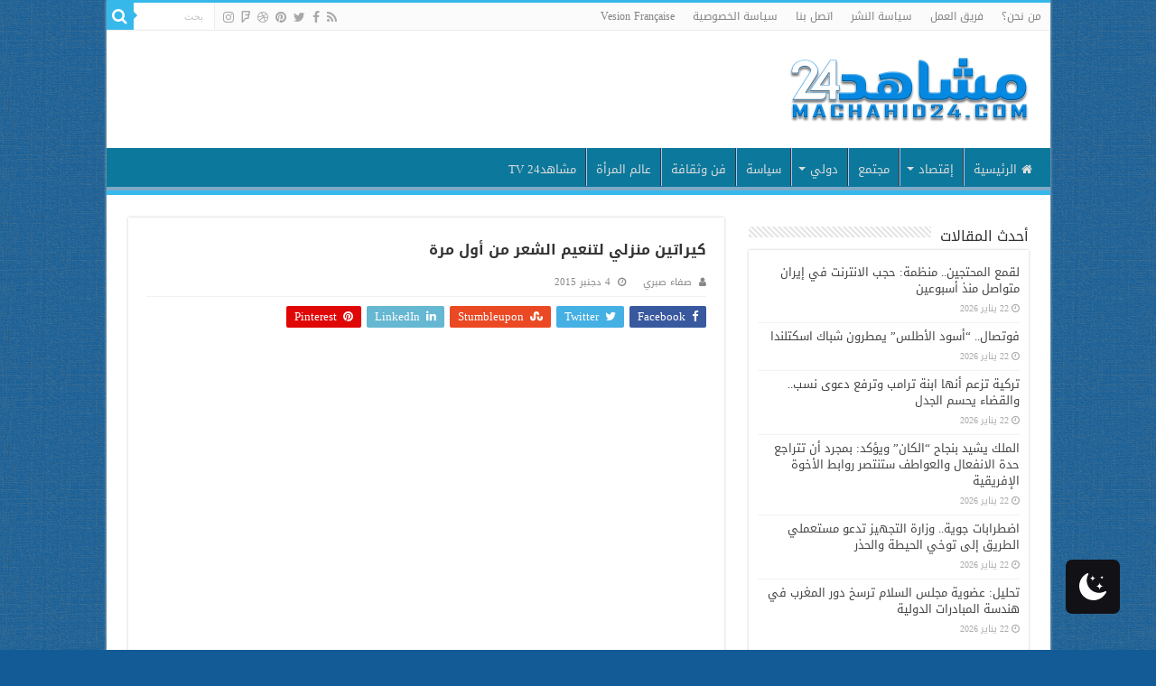

--- FILE ---
content_type: text/html; charset=UTF-8
request_url: https://machahid24.com/audio-video/124765.html
body_size: 16856
content:
<!DOCTYPE html>
<html dir="rtl" lang="ary" prefix="og: http://ogp.me/ns#">
<head>
<meta charset="UTF-8" />
<link rel="pingback" href="https://machahid24.com/xmlrpc.php" />
<title>كيراتين منزلي لتنعيم الشعر من أول مرة &#8211; مشاهد 24</title>
<meta property="og:title" content="كيراتين منزلي لتنعيم الشعر من أول مرة - مشاهد 24"/>
<meta property="og:type" content="article"/>
<meta property="og:description" content="https://www.youtube.com/watch?v=BW4Tvv1-Y88 المزيد: وصفة مغربية تمنحك قدمين ناعمتين"/>
<meta property="og:url" content="https://machahid24.com/audio-video/124765.html"/>
<meta property="og:site_name" content="مشاهد 24"/>
<meta property="og:image" content="https://machahid24.com/wp-content/uploads/2015/12/124765.jpg" />
<meta name='robots' content='max-image-preview:large' />
 <style type="text/css" class="darkmysite_inline_css"> :root { --darkmysite_dark_mode_bg: #0f0f0f; --darkmysite_dark_mode_secondary_bg: #171717; --darkmysite_dark_mode_text_color: #bebebe; --darkmysite_dark_mode_link_color: #ffffff; --darkmysite_dark_mode_link_hover_color: #cccccc; --darkmysite_dark_mode_input_bg: #2d2d2d; --darkmysite_dark_mode_input_text_color: #bebebe; --darkmysite_dark_mode_input_placeholder_color: #989898; --darkmysite_dark_mode_border_color: #4a4a4a; --darkmysite_dark_mode_btn_bg: #2d2d2d; --darkmysite_dark_mode_btn_text_color: #bebebe; } </style> <style type="text/css" class="darkmysite_inline_css"> .darkmysite_dark_mode_enabled::-webkit-scrollbar { background: #29292a !important; } .darkmysite_dark_mode_enabled::-webkit-scrollbar-track { background: #29292a !important; } .darkmysite_dark_mode_enabled::-webkit-scrollbar-thumb { background-color: #52565a !important; } .darkmysite_dark_mode_enabled::-webkit-scrollbar-corner { background-color: #52565a !important; } .darkmysite_dark_mode_enabled::-webkit-scrollbar-button { background-color: transparent !important; background-repeat: no-repeat !important; background-size: contain !important; background-position: center !important; } .darkmysite_dark_mode_enabled::-webkit-scrollbar-button:start { background-image: url(https://machahid24.com/wp-content/plugins/darkmysite/assets/img/others/scroll_arrow_up.svg) !important; } .darkmysite_dark_mode_enabled::-webkit-scrollbar-button:end { background-image: url(https://machahid24.com/wp-content/plugins/darkmysite/assets/img/others/scroll_arrow_down.svg) !important; } .darkmysite_dark_mode_enabled::-webkit-scrollbar-button:start:horizontal { background-image: url(https://machahid24.com/wp-content/plugins/darkmysite/assets/img/others/scroll_arrow_left.svg) !important; } .darkmysite_dark_mode_enabled::-webkit-scrollbar-button:end:horizontal { background-image: url(https://machahid24.com/wp-content/plugins/darkmysite/assets/img/others/scroll_arrow_right.svg) !important; }</style> <script type="46d70ea507fae401aeb3ecee-text/javascript" class="darkmysite_inline_js"> var darkmysite_switch_unique_id = "972486780"; var darkmysite_is_this_admin_panel = "0"; var darkmysite_enable_default_dark_mode = "0"; var darkmysite_enable_os_aware = "1"; var darkmysite_enable_keyboard_shortcut = "1"; var darkmysite_enable_time_based_dark = "0"; var darkmysite_time_based_dark_start = "19:00"; var darkmysite_time_based_dark_stop = "07:00"; var darkmysite_alternative_dark_mode_switch = ""; var darkmysite_enable_low_image_brightness = "1"; var darkmysite_image_brightness_to = "80"; var darkmysite_enable_image_grayscale = "0"; var darkmysite_image_grayscale_to = "80"; var darkmysite_enable_bg_image_darken = "1"; var darkmysite_bg_image_darken_to = "60"; var darkmysite_enable_invert_inline_svg = "0"; var darkmysite_enable_low_video_brightness = "1"; var darkmysite_video_brightness_to = "80"; var darkmysite_enable_video_grayscale = "0"; var darkmysite_video_grayscale_to = "80"; var darkmysite_disallowed_elements = ".darkmysite_ignore, .darkmysite_ignore *, .darkmysite_switch, .darkmysite_switch *, .wp-block-button__link, .wp-block-button__link *"; </script><link rel='dns-prefetch' href='//fonts.googleapis.com' />
<link rel="alternate" type="application/rss+xml" title="مشاهد 24 &raquo; الخلاصة" href="https://machahid24.com/feed" />
<link rel="alternate" type="application/rss+xml" title="مشاهد 24 &raquo; خلاصة التعليقات" href="https://machahid24.com/comments/feed" />
<link rel="alternate" type="application/rss+xml" title="مشاهد 24 &raquo; كيراتين منزلي لتنعيم الشعر من أول مرة خلاصة التعليقات" href="https://machahid24.com/audio-video/124765.html/feed" />
<link rel="alternate" title="oEmbed (JSON)" type="application/json+oembed" href="https://machahid24.com/wp-json/oembed/1.0/embed?url=https%3A%2F%2Fmachahid24.com%2Faudio-video%2F124765.html" />
<link rel="alternate" title="oEmbed (XML)" type="text/xml+oembed" href="https://machahid24.com/wp-json/oembed/1.0/embed?url=https%3A%2F%2Fmachahid24.com%2Faudio-video%2F124765.html&#038;format=xml" />
<style id='wp-img-auto-sizes-contain-inline-css' type='text/css'>
img:is([sizes=auto i],[sizes^="auto," i]){contain-intrinsic-size:3000px 1500px}
/*# sourceURL=wp-img-auto-sizes-contain-inline-css */
</style>
<style id='wp-emoji-styles-inline-css' type='text/css'>

	img.wp-smiley, img.emoji {
		display: inline !important;
		border: none !important;
		box-shadow: none !important;
		height: 1em !important;
		width: 1em !important;
		margin: 0 0.07em !important;
		vertical-align: -0.1em !important;
		background: none !important;
		padding: 0 !important;
	}
/*# sourceURL=wp-emoji-styles-inline-css */
</style>
<style id='wp-block-library-inline-css' type='text/css'>
:root{--wp-block-synced-color:#7a00df;--wp-block-synced-color--rgb:122,0,223;--wp-bound-block-color:var(--wp-block-synced-color);--wp-editor-canvas-background:#ddd;--wp-admin-theme-color:#007cba;--wp-admin-theme-color--rgb:0,124,186;--wp-admin-theme-color-darker-10:#006ba1;--wp-admin-theme-color-darker-10--rgb:0,107,160.5;--wp-admin-theme-color-darker-20:#005a87;--wp-admin-theme-color-darker-20--rgb:0,90,135;--wp-admin-border-width-focus:2px}@media (min-resolution:192dpi){:root{--wp-admin-border-width-focus:1.5px}}.wp-element-button{cursor:pointer}:root .has-very-light-gray-background-color{background-color:#eee}:root .has-very-dark-gray-background-color{background-color:#313131}:root .has-very-light-gray-color{color:#eee}:root .has-very-dark-gray-color{color:#313131}:root .has-vivid-green-cyan-to-vivid-cyan-blue-gradient-background{background:linear-gradient(135deg,#00d084,#0693e3)}:root .has-purple-crush-gradient-background{background:linear-gradient(135deg,#34e2e4,#4721fb 50%,#ab1dfe)}:root .has-hazy-dawn-gradient-background{background:linear-gradient(135deg,#faaca8,#dad0ec)}:root .has-subdued-olive-gradient-background{background:linear-gradient(135deg,#fafae1,#67a671)}:root .has-atomic-cream-gradient-background{background:linear-gradient(135deg,#fdd79a,#004a59)}:root .has-nightshade-gradient-background{background:linear-gradient(135deg,#330968,#31cdcf)}:root .has-midnight-gradient-background{background:linear-gradient(135deg,#020381,#2874fc)}:root{--wp--preset--font-size--normal:16px;--wp--preset--font-size--huge:42px}.has-regular-font-size{font-size:1em}.has-larger-font-size{font-size:2.625em}.has-normal-font-size{font-size:var(--wp--preset--font-size--normal)}.has-huge-font-size{font-size:var(--wp--preset--font-size--huge)}.has-text-align-center{text-align:center}.has-text-align-left{text-align:left}.has-text-align-right{text-align:right}.has-fit-text{white-space:nowrap!important}#end-resizable-editor-section{display:none}.aligncenter{clear:both}.items-justified-left{justify-content:flex-start}.items-justified-center{justify-content:center}.items-justified-right{justify-content:flex-end}.items-justified-space-between{justify-content:space-between}.screen-reader-text{border:0;clip-path:inset(50%);height:1px;margin:-1px;overflow:hidden;padding:0;position:absolute;width:1px;word-wrap:normal!important}.screen-reader-text:focus{background-color:#ddd;clip-path:none;color:#444;display:block;font-size:1em;height:auto;left:5px;line-height:normal;padding:15px 23px 14px;text-decoration:none;top:5px;width:auto;z-index:100000}html :where(.has-border-color){border-style:solid}html :where([style*=border-top-color]){border-top-style:solid}html :where([style*=border-right-color]){border-right-style:solid}html :where([style*=border-bottom-color]){border-bottom-style:solid}html :where([style*=border-left-color]){border-left-style:solid}html :where([style*=border-width]){border-style:solid}html :where([style*=border-top-width]){border-top-style:solid}html :where([style*=border-right-width]){border-right-style:solid}html :where([style*=border-bottom-width]){border-bottom-style:solid}html :where([style*=border-left-width]){border-left-style:solid}html :where(img[class*=wp-image-]){height:auto;max-width:100%}:where(figure){margin:0 0 1em}html :where(.is-position-sticky){--wp-admin--admin-bar--position-offset:var(--wp-admin--admin-bar--height,0px)}@media screen and (max-width:600px){html :where(.is-position-sticky){--wp-admin--admin-bar--position-offset:0px}}

/*# sourceURL=wp-block-library-inline-css */
</style><style id='global-styles-inline-css' type='text/css'>
:root{--wp--preset--aspect-ratio--square: 1;--wp--preset--aspect-ratio--4-3: 4/3;--wp--preset--aspect-ratio--3-4: 3/4;--wp--preset--aspect-ratio--3-2: 3/2;--wp--preset--aspect-ratio--2-3: 2/3;--wp--preset--aspect-ratio--16-9: 16/9;--wp--preset--aspect-ratio--9-16: 9/16;--wp--preset--color--black: #000000;--wp--preset--color--cyan-bluish-gray: #abb8c3;--wp--preset--color--white: #ffffff;--wp--preset--color--pale-pink: #f78da7;--wp--preset--color--vivid-red: #cf2e2e;--wp--preset--color--luminous-vivid-orange: #ff6900;--wp--preset--color--luminous-vivid-amber: #fcb900;--wp--preset--color--light-green-cyan: #7bdcb5;--wp--preset--color--vivid-green-cyan: #00d084;--wp--preset--color--pale-cyan-blue: #8ed1fc;--wp--preset--color--vivid-cyan-blue: #0693e3;--wp--preset--color--vivid-purple: #9b51e0;--wp--preset--gradient--vivid-cyan-blue-to-vivid-purple: linear-gradient(135deg,rgb(6,147,227) 0%,rgb(155,81,224) 100%);--wp--preset--gradient--light-green-cyan-to-vivid-green-cyan: linear-gradient(135deg,rgb(122,220,180) 0%,rgb(0,208,130) 100%);--wp--preset--gradient--luminous-vivid-amber-to-luminous-vivid-orange: linear-gradient(135deg,rgb(252,185,0) 0%,rgb(255,105,0) 100%);--wp--preset--gradient--luminous-vivid-orange-to-vivid-red: linear-gradient(135deg,rgb(255,105,0) 0%,rgb(207,46,46) 100%);--wp--preset--gradient--very-light-gray-to-cyan-bluish-gray: linear-gradient(135deg,rgb(238,238,238) 0%,rgb(169,184,195) 100%);--wp--preset--gradient--cool-to-warm-spectrum: linear-gradient(135deg,rgb(74,234,220) 0%,rgb(151,120,209) 20%,rgb(207,42,186) 40%,rgb(238,44,130) 60%,rgb(251,105,98) 80%,rgb(254,248,76) 100%);--wp--preset--gradient--blush-light-purple: linear-gradient(135deg,rgb(255,206,236) 0%,rgb(152,150,240) 100%);--wp--preset--gradient--blush-bordeaux: linear-gradient(135deg,rgb(254,205,165) 0%,rgb(254,45,45) 50%,rgb(107,0,62) 100%);--wp--preset--gradient--luminous-dusk: linear-gradient(135deg,rgb(255,203,112) 0%,rgb(199,81,192) 50%,rgb(65,88,208) 100%);--wp--preset--gradient--pale-ocean: linear-gradient(135deg,rgb(255,245,203) 0%,rgb(182,227,212) 50%,rgb(51,167,181) 100%);--wp--preset--gradient--electric-grass: linear-gradient(135deg,rgb(202,248,128) 0%,rgb(113,206,126) 100%);--wp--preset--gradient--midnight: linear-gradient(135deg,rgb(2,3,129) 0%,rgb(40,116,252) 100%);--wp--preset--font-size--small: 13px;--wp--preset--font-size--medium: 20px;--wp--preset--font-size--large: 36px;--wp--preset--font-size--x-large: 42px;--wp--preset--spacing--20: 0.44rem;--wp--preset--spacing--30: 0.67rem;--wp--preset--spacing--40: 1rem;--wp--preset--spacing--50: 1.5rem;--wp--preset--spacing--60: 2.25rem;--wp--preset--spacing--70: 3.38rem;--wp--preset--spacing--80: 5.06rem;--wp--preset--shadow--natural: 6px 6px 9px rgba(0, 0, 0, 0.2);--wp--preset--shadow--deep: 12px 12px 50px rgba(0, 0, 0, 0.4);--wp--preset--shadow--sharp: 6px 6px 0px rgba(0, 0, 0, 0.2);--wp--preset--shadow--outlined: 6px 6px 0px -3px rgb(255, 255, 255), 6px 6px rgb(0, 0, 0);--wp--preset--shadow--crisp: 6px 6px 0px rgb(0, 0, 0);}:where(.is-layout-flex){gap: 0.5em;}:where(.is-layout-grid){gap: 0.5em;}body .is-layout-flex{display: flex;}.is-layout-flex{flex-wrap: wrap;align-items: center;}.is-layout-flex > :is(*, div){margin: 0;}body .is-layout-grid{display: grid;}.is-layout-grid > :is(*, div){margin: 0;}:where(.wp-block-columns.is-layout-flex){gap: 2em;}:where(.wp-block-columns.is-layout-grid){gap: 2em;}:where(.wp-block-post-template.is-layout-flex){gap: 1.25em;}:where(.wp-block-post-template.is-layout-grid){gap: 1.25em;}.has-black-color{color: var(--wp--preset--color--black) !important;}.has-cyan-bluish-gray-color{color: var(--wp--preset--color--cyan-bluish-gray) !important;}.has-white-color{color: var(--wp--preset--color--white) !important;}.has-pale-pink-color{color: var(--wp--preset--color--pale-pink) !important;}.has-vivid-red-color{color: var(--wp--preset--color--vivid-red) !important;}.has-luminous-vivid-orange-color{color: var(--wp--preset--color--luminous-vivid-orange) !important;}.has-luminous-vivid-amber-color{color: var(--wp--preset--color--luminous-vivid-amber) !important;}.has-light-green-cyan-color{color: var(--wp--preset--color--light-green-cyan) !important;}.has-vivid-green-cyan-color{color: var(--wp--preset--color--vivid-green-cyan) !important;}.has-pale-cyan-blue-color{color: var(--wp--preset--color--pale-cyan-blue) !important;}.has-vivid-cyan-blue-color{color: var(--wp--preset--color--vivid-cyan-blue) !important;}.has-vivid-purple-color{color: var(--wp--preset--color--vivid-purple) !important;}.has-black-background-color{background-color: var(--wp--preset--color--black) !important;}.has-cyan-bluish-gray-background-color{background-color: var(--wp--preset--color--cyan-bluish-gray) !important;}.has-white-background-color{background-color: var(--wp--preset--color--white) !important;}.has-pale-pink-background-color{background-color: var(--wp--preset--color--pale-pink) !important;}.has-vivid-red-background-color{background-color: var(--wp--preset--color--vivid-red) !important;}.has-luminous-vivid-orange-background-color{background-color: var(--wp--preset--color--luminous-vivid-orange) !important;}.has-luminous-vivid-amber-background-color{background-color: var(--wp--preset--color--luminous-vivid-amber) !important;}.has-light-green-cyan-background-color{background-color: var(--wp--preset--color--light-green-cyan) !important;}.has-vivid-green-cyan-background-color{background-color: var(--wp--preset--color--vivid-green-cyan) !important;}.has-pale-cyan-blue-background-color{background-color: var(--wp--preset--color--pale-cyan-blue) !important;}.has-vivid-cyan-blue-background-color{background-color: var(--wp--preset--color--vivid-cyan-blue) !important;}.has-vivid-purple-background-color{background-color: var(--wp--preset--color--vivid-purple) !important;}.has-black-border-color{border-color: var(--wp--preset--color--black) !important;}.has-cyan-bluish-gray-border-color{border-color: var(--wp--preset--color--cyan-bluish-gray) !important;}.has-white-border-color{border-color: var(--wp--preset--color--white) !important;}.has-pale-pink-border-color{border-color: var(--wp--preset--color--pale-pink) !important;}.has-vivid-red-border-color{border-color: var(--wp--preset--color--vivid-red) !important;}.has-luminous-vivid-orange-border-color{border-color: var(--wp--preset--color--luminous-vivid-orange) !important;}.has-luminous-vivid-amber-border-color{border-color: var(--wp--preset--color--luminous-vivid-amber) !important;}.has-light-green-cyan-border-color{border-color: var(--wp--preset--color--light-green-cyan) !important;}.has-vivid-green-cyan-border-color{border-color: var(--wp--preset--color--vivid-green-cyan) !important;}.has-pale-cyan-blue-border-color{border-color: var(--wp--preset--color--pale-cyan-blue) !important;}.has-vivid-cyan-blue-border-color{border-color: var(--wp--preset--color--vivid-cyan-blue) !important;}.has-vivid-purple-border-color{border-color: var(--wp--preset--color--vivid-purple) !important;}.has-vivid-cyan-blue-to-vivid-purple-gradient-background{background: var(--wp--preset--gradient--vivid-cyan-blue-to-vivid-purple) !important;}.has-light-green-cyan-to-vivid-green-cyan-gradient-background{background: var(--wp--preset--gradient--light-green-cyan-to-vivid-green-cyan) !important;}.has-luminous-vivid-amber-to-luminous-vivid-orange-gradient-background{background: var(--wp--preset--gradient--luminous-vivid-amber-to-luminous-vivid-orange) !important;}.has-luminous-vivid-orange-to-vivid-red-gradient-background{background: var(--wp--preset--gradient--luminous-vivid-orange-to-vivid-red) !important;}.has-very-light-gray-to-cyan-bluish-gray-gradient-background{background: var(--wp--preset--gradient--very-light-gray-to-cyan-bluish-gray) !important;}.has-cool-to-warm-spectrum-gradient-background{background: var(--wp--preset--gradient--cool-to-warm-spectrum) !important;}.has-blush-light-purple-gradient-background{background: var(--wp--preset--gradient--blush-light-purple) !important;}.has-blush-bordeaux-gradient-background{background: var(--wp--preset--gradient--blush-bordeaux) !important;}.has-luminous-dusk-gradient-background{background: var(--wp--preset--gradient--luminous-dusk) !important;}.has-pale-ocean-gradient-background{background: var(--wp--preset--gradient--pale-ocean) !important;}.has-electric-grass-gradient-background{background: var(--wp--preset--gradient--electric-grass) !important;}.has-midnight-gradient-background{background: var(--wp--preset--gradient--midnight) !important;}.has-small-font-size{font-size: var(--wp--preset--font-size--small) !important;}.has-medium-font-size{font-size: var(--wp--preset--font-size--medium) !important;}.has-large-font-size{font-size: var(--wp--preset--font-size--large) !important;}.has-x-large-font-size{font-size: var(--wp--preset--font-size--x-large) !important;}
/*# sourceURL=global-styles-inline-css */
</style>

<style id='classic-theme-styles-inline-css' type='text/css'>
/*! This file is auto-generated */
.wp-block-button__link{color:#fff;background-color:#32373c;border-radius:9999px;box-shadow:none;text-decoration:none;padding:calc(.667em + 2px) calc(1.333em + 2px);font-size:1.125em}.wp-block-file__button{background:#32373c;color:#fff;text-decoration:none}
/*# sourceURL=/wp-includes/css/classic-themes.min.css */
</style>
<link rel='stylesheet' id='darkmysite-client-main-css' href='https://machahid24.com/wp-content/plugins/darkmysite/assets/css/client_main.css' type='text/css' media='all' />
<link rel='stylesheet' id='taqyeem-buttons-style-css' href='https://machahid24.com/wp-content/plugins/taqyeem-buttons/assets/style.css' type='text/css' media='all' />
<link rel='stylesheet' id='taqyeem-style-css' href='https://machahid24.com/wp-content/plugins/taqyeem/style.css' type='text/css' media='all' />
<link rel='stylesheet' id='tie-style-css' href='https://machahid24.com/wp-content/themes/sahifa/style.css' type='text/css' media='all' />
<link rel='stylesheet' id='tie-ilightbox-skin-css' href='https://machahid24.com/wp-content/themes/sahifa/css/ilightbox/dark-skin/skin.css' type='text/css' media='all' />
<link rel='stylesheet' id='droidarabickufi-css' href='https://fonts.googleapis.com/earlyaccess/droidarabickufi' type='text/css' media='all' />
<script type="46d70ea507fae401aeb3ecee-text/javascript" src="https://machahid24.com/wp-content/plugins/darkmysite/assets/js/client_main.js" id="darkmysite-client-main-js"></script>
<script type="46d70ea507fae401aeb3ecee-text/javascript" src="https://machahid24.com/wp-includes/js/jquery/jquery.min.js" id="jquery-core-js"></script>
<script type="46d70ea507fae401aeb3ecee-text/javascript" src="https://machahid24.com/wp-includes/js/jquery/jquery-migrate.min.js" id="jquery-migrate-js"></script>
<script type="46d70ea507fae401aeb3ecee-text/javascript" src="https://machahid24.com/wp-content/plugins/taqyeem/js/tie.js" id="taqyeem-main-js"></script>
<link rel="https://api.w.org/" href="https://machahid24.com/wp-json/" /><link rel="alternate" title="JSON" type="application/json" href="https://machahid24.com/wp-json/wp/v2/posts/124765" /><link rel="stylesheet" href="https://machahid24.com/wp-content/themes/sahifa/rtl.css" type="text/css" media="screen" /><link rel="canonical" href="https://machahid24.com/audio-video/124765.html" />

		<!-- GA Google Analytics @ https://m0n.co/ga -->
		<script async src="https://www.googletagmanager.com/gtag/js?id=G-T7L11WPKCX" type="46d70ea507fae401aeb3ecee-text/javascript"></script>
		<script type="46d70ea507fae401aeb3ecee-text/javascript">
			window.dataLayer = window.dataLayer || [];
			function gtag(){dataLayer.push(arguments);}
			gtag('js', new Date());
			gtag('config', 'G-T7L11WPKCX');
		</script>

	<script type="46d70ea507fae401aeb3ecee-text/javascript">
/* <![CDATA[ */
var taqyeem = {"ajaxurl":"https://machahid24.com/wp-admin/admin-ajax.php" , "your_rating":"Your Rating:"};
/* ]]> */
</script>

<style type="text/css" media="screen">

</style>
<link rel="shortcut icon" href="https://machahid24.com/wp-content/uploads/2023/09/logo-e1693573615555.png" title="Favicon" />
<!--[if IE]>
<script type="text/javascript">jQuery(document).ready(function (){ jQuery(".menu-item").has("ul").children("a").attr("aria-haspopup", "true");});</script>
<![endif]-->
<!--[if lt IE 9]>
<script src="https://machahid24.com/wp-content/themes/sahifa/js/html5.js"></script>
<script src="https://machahid24.com/wp-content/themes/sahifa/js/selectivizr-min.js"></script>
<![endif]-->
<!--[if IE 9]>
<link rel="stylesheet" type="text/css" media="all" href="https://machahid24.com/wp-content/themes/sahifa/css/ie9.css" />
<![endif]-->
<!--[if IE 8]>
<link rel="stylesheet" type="text/css" media="all" href="https://machahid24.com/wp-content/themes/sahifa/css/ie8.css" />
<![endif]-->
<!--[if IE 7]>
<link rel="stylesheet" type="text/css" media="all" href="https://machahid24.com/wp-content/themes/sahifa/css/ie7.css" />
<![endif]-->


<meta name="viewport" content="width=device-width, initial-scale=1.0" />

<script async src="https://pagead2.googlesyndication.com/pagead/js/adsbygoogle.js?client=ca-pub-2173560104737411" crossorigin="anonymous" type="46d70ea507fae401aeb3ecee-text/javascript"></script>

<!-- Google tag (gtag.js) -->
<script async src="https://www.googletagmanager.com/gtag/js?id=AW-16704235066" type="46d70ea507fae401aeb3ecee-text/javascript"></script>
<script type="46d70ea507fae401aeb3ecee-text/javascript">
  window.dataLayer = window.dataLayer || [];
  function gtag(){dataLayer.push(arguments);}
  gtag('js', new Date());

  gtag('config', 'AW-16704235066');
</script>


<style type="text/css" media="screen">

body{
	font-family: 'droid arabic kufi';
	color :justify;
}

.logo h1 a, .logo h2 a{
	font-family: 'droid arabic kufi';
}

.logo span{
	font-family: 'droid arabic kufi';
}

.top-nav, .top-nav ul li a {
	font-family: 'droid arabic kufi';
}

#main-nav, #main-nav ul li a{
	font-family: 'droid arabic kufi';
}

.page-title{
	font-family: 'droid arabic kufi';
	font-size : 16px;
	font-weight: bold;
	font-style: normal;
}

.post-title{
	font-family: 'droid arabic kufi';
	font-size : 16px;
	font-weight: bold;
	font-style: normal;
}

h2.post-box-title, h2.post-box-title a{
	font-family: 'droid arabic kufi';
	font-size : 16px;
}

h3.post-box-title, h3.post-box-title a{
	font-family: 'droid arabic kufi';
	font-size : 16px;
}

p.post-meta, p.post-meta a{
	font-family: 'droid arabic kufi';
}

body.single .entry, body.page .entry{
	color :justify;
}

blockquote p{
	font-family: 'droid arabic kufi';
}

.widget-top h4, .widget-top h4 a{
	font-family: 'droid arabic kufi';
	font-size : 16px;
}

.footer-widget-top h4, .footer-widget-top h4 a{
	font-family: 'droid arabic kufi';
}

#featured-posts .featured-title h2 a{
	font-family: 'droid arabic kufi';
}

.ei-title h2, .slider-caption h2 a, .content .slider-caption h2 a, .slider-caption h2, .content .slider-caption h2, .content .ei-title h2{
	font-family: 'droid arabic kufi';
	font-size : 14px;
}

.cat-box-title h2, .cat-box-title h2 a, .block-head h3, #respond h3, #comments-title, h2.review-box-header, .woocommerce-tabs .entry-content h2, .woocommerce .related.products h2, .entry .woocommerce h2, .woocommerce-billing-fields h3, .woocommerce-shipping-fields h3, #order_review_heading, #bbpress-forums fieldset.bbp-form legend, #buddypress .item-body h4, #buddypress #item-body h4{
	font-family: 'droid arabic kufi';
}

#main-nav,
.cat-box-content,
#sidebar .widget-container,
.post-listing,
#commentform {
	border-bottom-color: #37b8eb;
}

.search-block .search-button,
#topcontrol,
#main-nav ul li.current-menu-item a,
#main-nav ul li.current-menu-item a:hover,
#main-nav ul li.current_page_parent a,
#main-nav ul li.current_page_parent a:hover,
#main-nav ul li.current-menu-parent a,
#main-nav ul li.current-menu-parent a:hover,
#main-nav ul li.current-page-ancestor a,
#main-nav ul li.current-page-ancestor a:hover,
.pagination span.current,
.share-post span.share-text,
.flex-control-paging li a.flex-active,
.ei-slider-thumbs li.ei-slider-element,
.review-percentage .review-item span span,
.review-final-score,
.button,
a.button,
a.more-link,
#main-content input[type="submit"],
.form-submit #submit,
#login-form .login-button,
.widget-feedburner .feedburner-subscribe,
input[type="submit"],
#buddypress button,
#buddypress a.button,
#buddypress input[type=submit],
#buddypress input[type=reset],
#buddypress ul.button-nav li a,
#buddypress div.generic-button a,
#buddypress .comment-reply-link,
#buddypress div.item-list-tabs ul li a span,
#buddypress div.item-list-tabs ul li.selected a,
#buddypress div.item-list-tabs ul li.current a,
#buddypress #members-directory-form div.item-list-tabs ul li.selected span,
#members-list-options a.selected,
#groups-list-options a.selected,
body.dark-skin #buddypress div.item-list-tabs ul li a span,
body.dark-skin #buddypress div.item-list-tabs ul li.selected a,
body.dark-skin #buddypress div.item-list-tabs ul li.current a,
body.dark-skin #members-list-options a.selected,
body.dark-skin #groups-list-options a.selected,
.search-block-large .search-button,
#featured-posts .flex-next:hover,
#featured-posts .flex-prev:hover,
a.tie-cart span.shooping-count,
.woocommerce span.onsale,
.woocommerce-page span.onsale ,
.woocommerce .widget_price_filter .ui-slider .ui-slider-handle,
.woocommerce-page .widget_price_filter .ui-slider .ui-slider-handle,
#check-also-close,
a.post-slideshow-next,
a.post-slideshow-prev,
.widget_price_filter .ui-slider .ui-slider-handle,
.quantity .minus:hover,
.quantity .plus:hover,
.mejs-container .mejs-controls .mejs-time-rail .mejs-time-current,
#reading-position-indicator  {
	background-color:#37b8eb;
}

::-webkit-scrollbar-thumb{
	background-color:#37b8eb !important;
}

#theme-footer,
#theme-header,
.top-nav ul li.current-menu-item:before,
#main-nav .menu-sub-content ,
#main-nav ul ul,
#check-also-box {
	border-top-color: #37b8eb;
}

.search-block:after {
	border-right-color:#37b8eb;
}

body.rtl .search-block:after {
	border-left-color:#37b8eb;
}

#main-nav ul > li.menu-item-has-children:hover > a:after,
#main-nav ul > li.mega-menu:hover > a:after {
	border-color:transparent transparent #37b8eb;
}

.widget.timeline-posts li a:hover,
.widget.timeline-posts li a:hover span.tie-date {
	color: #37b8eb;
}

.widget.timeline-posts li a:hover span.tie-date:before {
	background: #37b8eb;
	border-color: #37b8eb;
}

#order_review,
#order_review_heading {
	border-color: #37b8eb;
}


body {
	background-color: #125b96 !important;
	background-image : url(https://machahid24.com/wp-content/themes/sahifa/images/patterns/body-bg3.png);
	background-position: top center;
}
#main-nav {
	background: #0b789c;
	box-shadow: inset -1px -5px 0px -1px #7faac7;
}

#main-nav ul li {
	border-color: #acc4f2;
}

#main-nav ul ul li, #main-nav ul ul li:first-child {
	border-top-color: #acc4f2;
}

#main-nav ul li .mega-menu-block ul.sub-menu {
	border-bottom-color: #acc4f2;
}

#main-nav ul li a {
	border-left-color: #aabdf0;
}

#main-nav ul ul li, #main-nav ul ul li:first-child {
	border-bottom-color: #aabdf0;
}

align="justify" </style>

		<script type="46d70ea507fae401aeb3ecee-text/javascript">
			/* <![CDATA[ */
				var sf_position = '0';
				var sf_templates = "<a href=\"{search_url_escaped}\">View All Results<\/a>";
				var sf_input = '.search-live';
				jQuery(document).ready(function(){
					jQuery(sf_input).ajaxyLiveSearch({"expand":false,"searchUrl":"https:\/\/machahid24.com\/?s=%s","text":"Search","delay":500,"iwidth":180,"width":315,"ajaxUrl":"https:\/\/machahid24.com\/wp-admin\/admin-ajax.php","rtl":0});
					jQuery(".live-search_ajaxy-selective-input").keyup(function() {
						var width = jQuery(this).val().length * 8;
						if(width < 50) {
							width = 50;
						}
						jQuery(this).width(width);
					});
					jQuery(".live-search_ajaxy-selective-search").click(function() {
						jQuery(this).find(".live-search_ajaxy-selective-input").focus();
					});
					jQuery(".live-search_ajaxy-selective-close").click(function() {
						jQuery(this).parent().remove();
					});
				});
			/* ]]> */
		</script>
		</head>
<body data-rsssl=1 id="top" class="rtl wp-singular post-template-default single single-post postid-124765 single-format-standard wp-theme-sahifa lazy-enabled">

<div class="wrapper-outer">

	<div class="background-cover"></div>

	<aside id="slide-out">

			<div class="search-mobile">
			<form method="get" id="searchform-mobile" action="https://machahid24.com/">
				<button class="search-button" type="submit" value="بحث"><i class="fa fa-search"></i></button>
				<input type="text" id="s-mobile" name="s" title="بحث" value="بحث" onfocus="if (!window.__cfRLUnblockHandlers) return false; if (this.value == 'بحث') {this.value = '';}" onblur="if (!window.__cfRLUnblockHandlers) return false; if (this.value == '') {this.value = 'بحث';}" data-cf-modified-46d70ea507fae401aeb3ecee-="" />
			</form>
		</div><!-- .search-mobile /-->
	
			<div class="social-icons">
		<a class="ttip-none" title="Rss" href="https://machahid24.com/feed" target="_blank"><i class="fa fa-rss"></i></a><a class="ttip-none" title="Facebook" href="https://www.facebook.com/TieLabs" target="_blank"><i class="fa fa-facebook"></i></a><a class="ttip-none" title="Twitter" href="https://twitter.com/TieLabs" target="_blank"><i class="fa fa-twitter"></i></a><a class="ttip-none" title="Pinterest" href="http://www.pinterest.com/mo3aser/" target="_blank"><i class="fa fa-pinterest"></i></a><a class="ttip-none" title="Dribbble" href="http://dribbble.com/mo3aser" target="_blank"><i class="fa fa-dribbble"></i></a><a class="ttip-none" title="Foursquare" href="https://foursquare.com/mo3aser" target="_blank"><i class="fa fa-foursquare"></i></a><a class="ttip-none" title="instagram" href="http://instagram.com/imo3aser" target="_blank"><i class="fa fa-instagram"></i></a>
			</div>

	
		<div id="mobile-menu" ></div>
	</aside><!-- #slide-out /-->

		<div id="wrapper" class="boxed-all">
		<div class="inner-wrapper">

		<header id="theme-header" class="theme-header">
						<div id="top-nav" class="top-nav">
				<div class="container">

			
				<div class="top-menu"><ul id="menu-menu_header" class="menu"><li id="menu-item-151647" class="menu-item menu-item-type-post_type menu-item-object-page menu-item-151647"><a href="https://machahid24.com/%d8%b1%d8%a4%d9%8a%d8%aa%d9%86%d8%a7">من نحن؟</a></li>
<li id="menu-item-151646" class="menu-item menu-item-type-post_type menu-item-object-page menu-item-151646"><a href="https://machahid24.com/%d9%81%d8%b1%d9%8a%d9%82-%d8%a7%d9%84%d8%b9%d9%85%d9%84-2">فريق العمل</a></li>
<li id="menu-item-151164" class="menu-item menu-item-type-post_type menu-item-object-page menu-item-151164"><a href="https://machahid24.com/%d8%b3%d9%8a%d8%a7%d8%b3%d8%a9-%d8%a7%d9%84%d9%86%d8%b4%d8%b1">سياسة النشر</a></li>
<li id="menu-item-59478" class="menu-item menu-item-type-post_type menu-item-object-page menu-item-59478"><a href="https://machahid24.com/%d8%a7%d8%aa%d8%b5%d9%84-%d8%a8%d9%86%d8%a7">اتصل بنا</a></li>
<li id="menu-item-151163" class="menu-item menu-item-type-post_type menu-item-object-page menu-item-151163"><a href="https://machahid24.com/%d8%b3%d9%8a%d8%a7%d8%b3%d8%a9-%d8%a7%d9%84%d8%ae%d8%b5%d9%88%d8%b5%d9%8a%d8%a9">سياسة الخصوصية</a></li>
<li id="menu-item-424038" class="menu-item menu-item-type-custom menu-item-object-custom menu-item-424038"><a href="https://fr.machahid24.com/">Vesion Française</a></li>
</ul></div>
						<div class="search-block">
						<form method="get" id="searchform-header" action="https://machahid24.com/">
							<button class="search-button" type="submit" value="بحث"><i class="fa fa-search"></i></button>
							<input class="search-live" type="text" id="s-header" name="s" title="بحث" value="بحث" onfocus="if (!window.__cfRLUnblockHandlers) return false; if (this.value == 'بحث') {this.value = '';}" onblur="if (!window.__cfRLUnblockHandlers) return false; if (this.value == '') {this.value = 'بحث';}" data-cf-modified-46d70ea507fae401aeb3ecee-="" />
						</form>
					</div><!-- .search-block /-->
			<div class="social-icons">
		<a class="ttip-none" title="Rss" href="https://machahid24.com/feed" target="_blank"><i class="fa fa-rss"></i></a><a class="ttip-none" title="Facebook" href="https://www.facebook.com/TieLabs" target="_blank"><i class="fa fa-facebook"></i></a><a class="ttip-none" title="Twitter" href="https://twitter.com/TieLabs" target="_blank"><i class="fa fa-twitter"></i></a><a class="ttip-none" title="Pinterest" href="http://www.pinterest.com/mo3aser/" target="_blank"><i class="fa fa-pinterest"></i></a><a class="ttip-none" title="Dribbble" href="http://dribbble.com/mo3aser" target="_blank"><i class="fa fa-dribbble"></i></a><a class="ttip-none" title="Foursquare" href="https://foursquare.com/mo3aser" target="_blank"><i class="fa fa-foursquare"></i></a><a class="ttip-none" title="instagram" href="http://instagram.com/imo3aser" target="_blank"><i class="fa fa-instagram"></i></a>
			</div>

	
	
				</div><!-- .container /-->
			</div><!-- .top-menu /-->
			
		<div class="header-content">

					<a id="slide-out-open" class="slide-out-open" href="#"><span></span></a>
		
			<div class="logo">
			<h2>								<a title="مشاهد 24" href="https://machahid24.com/">
					<img src="https://fr.machahid24.com/wp-content/uploads/2023/09/cropped-logo.png" alt="مشاهد 24"  /><strong>مشاهد 24 موقع مغربي إخباري شامل يهتم بأخبار المغرب الكبير</strong>
				</a>
			</h2>			</div><!-- .logo /-->
						<div class="clear"></div>

		</div>
													<nav id="main-nav">
				<div class="container">

				
					<div class="main-menu"><ul id="menu-main" class="menu"><li id="menu-item-424222" class="menu-item menu-item-type-custom menu-item-object-custom menu-item-424222"><a href="/"><i class="fa fa-home"></i>الرئيسية</a></li>
<li id="menu-item-400080" class="menu-item menu-item-type-taxonomy menu-item-object-category menu-item-400080 mega-menu mega-recent-featured "><a href="https://machahid24.com/./economie">إقتصاد</a>
<div class="mega-menu-block menu-sub-content">

<div class="mega-menu-content">
<div class="mega-recent-post"><div class="post-thumbnail"><a class="mega-menu-link" href="https://machahid24.com/home/489349.html" title="المغرب يعرض تجربة الأمن الغذائي بمؤتمر نيودلهي الدولي"><img src="https://machahid24.com/wp-content/uploads/2026/01/images-51-576x330.jpeg" width="660" height="330" alt="المغرب يعرض تجربة الأمن الغذائي بمؤتمر نيودلهي الدولي" /><span class="fa overlay-icon"></span></a></div><h3 class="post-box-title"><a class="mega-menu-link" href="https://machahid24.com/home/489349.html" title="المغرب يعرض تجربة الأمن الغذائي بمؤتمر نيودلهي الدولي">المغرب يعرض تجربة الأمن الغذائي بمؤتمر نيودلهي الدولي</a></h3>
						<span class="tie-date"><i class="fa fa-clock-o"></i>22 يناير 2026</span>
						</div> <!-- mega-recent-post --><div class="mega-check-also"><ul><li><div class="post-thumbnail"><a class="mega-menu-link" href="https://machahid24.com/home/489244.html" title="المركز المغربي للظرفية يتوقع نمو الاقتصاد الوطني بمعدل 5,7% في 2026"><img src="https://machahid24.com/wp-content/uploads/2024/01/atouts-economiques-2-e1767043352893.jpg" width="110" height="75" alt="المركز المغربي للظرفية يتوقع نمو الاقتصاد الوطني بمعدل 5,7% في 2026" /><span class="fa overlay-icon"></span></a></div><h3 class="post-box-title"><a class="mega-menu-link" href="https://machahid24.com/home/489244.html" title="المركز المغربي للظرفية يتوقع نمو الاقتصاد الوطني بمعدل 5,7% في 2026">المركز المغربي للظرفية يتوقع نمو الاقتصاد الوطني بمعدل 5,7% في 2026</a></h3><span class="tie-date"><i class="fa fa-clock-o"></i>21 يناير 2026</span></li><li><div class="post-thumbnail"><a class="mega-menu-link" href="https://machahid24.com/home/489235.html" title="​الضريبة السنوية على المركبات.. آخر أجل للأداء هو 31 يناير الجاري"><img src="https://machahid24.com/wp-content/uploads/2026/01/1000-110x75.jpg" width="110" height="75" alt="​الضريبة السنوية على المركبات.. آخر أجل للأداء هو 31 يناير الجاري" /><span class="fa overlay-icon"></span></a></div><h3 class="post-box-title"><a class="mega-menu-link" href="https://machahid24.com/home/489235.html" title="​الضريبة السنوية على المركبات.. آخر أجل للأداء هو 31 يناير الجاري">​الضريبة السنوية على المركبات.. آخر أجل للأداء هو 31 يناير الجاري</a></h3><span class="tie-date"><i class="fa fa-clock-o"></i>21 يناير 2026</span></li><li><div class="post-thumbnail"><a class="mega-menu-link" href="https://machahid24.com/home/489222.html" title="تقرير.. المغرب قوة دافعة في قطاع صناعة السيارات بمنطقة شمال إفريقيا"><img src="https://machahid24.com/wp-content/uploads/2015/06/صناعة-السيارات-في-المغرب-110x75.jpg" width="110" height="75" alt="تقرير.. المغرب قوة دافعة في قطاع صناعة السيارات بمنطقة شمال إفريقيا" /><span class="fa overlay-icon"></span></a></div><h3 class="post-box-title"><a class="mega-menu-link" href="https://machahid24.com/home/489222.html" title="تقرير.. المغرب قوة دافعة في قطاع صناعة السيارات بمنطقة شمال إفريقيا">تقرير.. المغرب قوة دافعة في قطاع صناعة السيارات بمنطقة شمال إفريقيا</a></h3><span class="tie-date"><i class="fa fa-clock-o"></i>21 يناير 2026</span></li><li><div class="post-thumbnail"><a class="mega-menu-link" href="https://machahid24.com/home/489215.html" title="الرسم المهني ورسم الخدمات الجماعية.. بلاغ هام للمديرية العامة للضرائب"><img src="https://machahid24.com/wp-content/uploads/2026/01/aldrayb-2048x1242-1-2-110x75.jpg" width="110" height="75" alt="الرسم المهني ورسم الخدمات الجماعية.. بلاغ هام للمديرية العامة للضرائب" /><span class="fa overlay-icon"></span></a></div><h3 class="post-box-title"><a class="mega-menu-link" href="https://machahid24.com/home/489215.html" title="الرسم المهني ورسم الخدمات الجماعية.. بلاغ هام للمديرية العامة للضرائب">الرسم المهني ورسم الخدمات الجماعية.. بلاغ هام للمديرية العامة للضرائب</a></h3><span class="tie-date"><i class="fa fa-clock-o"></i>21 يناير 2026</span></li><li><div class="post-thumbnail"><a class="mega-menu-link" href="https://machahid24.com/home/489114.html" title="منظمة الأمم المتحدة للسياحة: المغرب يعزز مكانته كأول وجهة سياحية في إفريقيا"><img src="https://machahid24.com/wp-content/uploads/2025/10/Tourisme-Le-Maroc-atteint-un-record-historique-110x75.jpg" width="110" height="75" alt="منظمة الأمم المتحدة للسياحة: المغرب يعزز مكانته كأول وجهة سياحية في إفريقيا" /><span class="fa overlay-icon"></span></a></div><h3 class="post-box-title"><a class="mega-menu-link" href="https://machahid24.com/home/489114.html" title="منظمة الأمم المتحدة للسياحة: المغرب يعزز مكانته كأول وجهة سياحية في إفريقيا">منظمة الأمم المتحدة للسياحة: المغرب يعزز مكانته كأول وجهة سياحية في إفريقيا</a></h3><span class="tie-date"><i class="fa fa-clock-o"></i>20 يناير 2026</span></li><li><div class="post-thumbnail"><a class="mega-menu-link" href="https://machahid24.com/home/488751.html" title="المنتدى العالمي للأغذية والزراعة.. إبراز تجربة المغرب في تدبير الموارد المائية وتحديث القطاع الفلاحي"><img src="https://machahid24.com/wp-content/uploads/2026/01/MAP23F2U56-508x300-1-110x75.webp" width="110" height="75" alt="المنتدى العالمي للأغذية والزراعة.. إبراز تجربة المغرب في تدبير الموارد المائية وتحديث القطاع الفلاحي" /><span class="fa overlay-icon"></span></a></div><h3 class="post-box-title"><a class="mega-menu-link" href="https://machahid24.com/home/488751.html" title="المنتدى العالمي للأغذية والزراعة.. إبراز تجربة المغرب في تدبير الموارد المائية وتحديث القطاع الفلاحي">المنتدى العالمي للأغذية والزراعة.. إبراز تجربة المغرب في تدبير الموارد المائية وتحديث القطاع الفلاحي</a></h3><span class="tie-date"><i class="fa fa-clock-o"></i>18 يناير 2026</span></li></ul></div> <!-- mega-check-also -->
</div><!-- .mega-menu-content --> 
</div><!-- .mega-menu-block --> 
</li>
<li id="menu-item-400082" class="menu-item menu-item-type-taxonomy menu-item-object-category menu-item-400082"><a href="https://machahid24.com/./societe">مجتمع</a></li>
<li id="menu-item-400078" class="menu-item menu-item-type-taxonomy menu-item-object-category menu-item-400078 mega-menu mega-cat "><a href="https://machahid24.com/./international">دولي</a>
<div class="mega-menu-block menu-sub-content">

<div class="mega-menu-content">
<div class="mega-cat-wrapper">  <div class="mega-cat-content"><div id="mega-cat-400078-12" class="mega-cat-content-tab"><div class="mega-menu-post"><div class="post-thumbnail"><a class="mega-menu-link" href="https://machahid24.com/international/489410.html" title="لقمع المحتجين.. منظمة: حجب الانترنت في إيران متواصل منذ أسبوعين"><img src="https://machahid24.com/wp-content/uploads/2026/01/iran-310x165.png" width="310" height="165" alt="لقمع المحتجين.. منظمة: حجب الانترنت في إيران متواصل منذ أسبوعين" /><span class="fa overlay-icon"></span></a></div><h3 class="post-box-title"><a class="mega-menu-link" href="https://machahid24.com/international/489410.html" title="لقمع المحتجين.. منظمة: حجب الانترنت في إيران متواصل منذ أسبوعين">لقمع المحتجين.. منظمة: حجب الانترنت في إيران متواصل منذ أسبوعين</a></h3>
									<span class="tie-date"><i class="fa fa-clock-o"></i>22 يناير 2026</span>
							</div> <!-- mega-menu-post --><div class="mega-menu-post"><div class="post-thumbnail"><a class="mega-menu-link" href="https://machahid24.com/international/489288.html" title="غزة.. ترامب يدشن &#8220;مجلس السلام&#8221; الدولي بهدف &#8220;إعادة إعمار القطاع"><img src="https://machahid24.com/wp-content/uploads/2024/11/Gaza-e-e-e-2-310x165.jpg" width="310" height="165" alt="غزة.. ترامب يدشن &#8220;مجلس السلام&#8221; الدولي بهدف &#8220;إعادة إعمار القطاع" /><span class="fa overlay-icon"></span></a></div><h3 class="post-box-title"><a class="mega-menu-link" href="https://machahid24.com/international/489288.html" title="غزة.. ترامب يدشن &#8220;مجلس السلام&#8221; الدولي بهدف &#8220;إعادة إعمار القطاع">غزة.. ترامب يدشن &#8220;مجلس السلام&#8221; الدولي بهدف &#8220;إعادة إعمار القطاع</a></h3>
									<span class="tie-date"><i class="fa fa-clock-o"></i>22 يناير 2026</span>
							</div> <!-- mega-menu-post --><div class="mega-menu-post"><div class="post-thumbnail"><a class="mega-menu-link" href="https://machahid24.com/international/489159.html" title="غزة..  نتنياهو يقبل دعوة ترامب للانضمام إلى &#8220;مجلس السلام&#8221;"><img src="https://machahid24.com/wp-content/uploads/2023/11/Gaza-e-e-e-3.jpg" width="310" height="165" alt="غزة..  نتنياهو يقبل دعوة ترامب للانضمام إلى &#8220;مجلس السلام&#8221;" /><span class="fa overlay-icon"></span></a></div><h3 class="post-box-title"><a class="mega-menu-link" href="https://machahid24.com/international/489159.html" title="غزة..  نتنياهو يقبل دعوة ترامب للانضمام إلى &#8220;مجلس السلام&#8221;">غزة..  نتنياهو يقبل دعوة ترامب للانضمام إلى &#8220;مجلس السلام&#8221;</a></h3>
									<span class="tie-date"><i class="fa fa-clock-o"></i>21 يناير 2026</span>
							</div> <!-- mega-menu-post --><div class="mega-menu-post"><div class="post-thumbnail"><a class="mega-menu-link" href="https://machahid24.com/international/489123.html" title="4 وفيات بسبب السيول في تونس"><img src="https://machahid24.com/wp-content/uploads/2026/01/thumbs_b_c_06548f24013fbcd6c5a807847d253ff9-310x165.jpg" width="310" height="165" alt="4 وفيات بسبب السيول في تونس" /><span class="fa overlay-icon"></span></a></div><h3 class="post-box-title"><a class="mega-menu-link" href="https://machahid24.com/international/489123.html" title="4 وفيات بسبب السيول في تونس">4 وفيات بسبب السيول في تونس</a></h3>
									<span class="tie-date"><i class="fa fa-clock-o"></i>20 يناير 2026</span>
							</div> <!-- mega-menu-post --></div><!-- .mega-cat-content-tab --> </div> <!-- .mega-cat-content -->
								<div class="clear"></div>
							</div> <!-- .mega-cat-Wrapper --> 
</div><!-- .mega-menu-content --> 
</div><!-- .mega-menu-block --> 
</li>
<li id="menu-item-400081" class="menu-item menu-item-type-taxonomy menu-item-object-category menu-item-400081"><a href="https://machahid24.com/./politique">سياسة</a></li>
<li id="menu-item-400079" class="menu-item menu-item-type-taxonomy menu-item-object-category menu-item-400079"><a href="https://machahid24.com/./panorama">فن وثقافة</a></li>
<li id="menu-item-400077" class="menu-item menu-item-type-taxonomy menu-item-object-category menu-item-400077"><a href="https://machahid24.com/./lifestyle">عالم المرأة</a></li>
<li id="menu-item-400083" class="menu-item menu-item-type-taxonomy menu-item-object-category menu-item-400083"><a href="https://machahid24.com/./machahid24-tv">مشاهد24 TV</a></li>
</ul></div>					
					
				</div>
			</nav><!-- .main-nav /-->
					</header><!-- #header /-->

	
	
	<div id="main-content" class="container">

	
	
	
	
	
	<div class="content">

		
		
		

		
		<article class="post-listing post-124765 post type-post status-publish format-standard has-post-thumbnail  category-audio-video category-lifestyle-video" id="the-post">
			
			<div class="post-inner">

							<h1 class="name post-title entry-title"><span itemprop="name">كيراتين منزلي لتنعيم الشعر من أول مرة</span></h1>

						
<p class="post-meta">
		
	<span class="post-meta-author"><i class="fa fa-user"></i><a href="https://machahid24.com/author/safaa-sabri" title="">صفاء صبري </a></span>
	
		
	<span class="tie-date"><i class="fa fa-clock-o"></i>4 دجنبر 2015</span>	
	
</p>
<div class="clear"></div>
			
				<div class="entry">
					<div class="share-post">
	<span class="share-text">شارك</span>

		<ul class="flat-social">
			<li><a href="http://www.facebook.com/sharer.php?u=https://machahid24.com/?p=124765" class="social-facebook" rel="external" target="_blank"><i class="fa fa-facebook"></i> <span>Facebook</span></a></li>
				<li><a href="https://twitter.com/intent/tweet?text=%D9%83%D9%8A%D8%B1%D8%A7%D8%AA%D9%8A%D9%86+%D9%85%D9%86%D8%B2%D9%84%D9%8A+%D9%84%D8%AA%D9%86%D8%B9%D9%8A%D9%85+%D8%A7%D9%84%D8%B4%D8%B9%D8%B1+%D9%85%D9%86+%D8%A3%D9%88%D9%84+%D9%85%D8%B1%D8%A9 via %40machahid24&url=https://machahid24.com/?p=124765" class="social-twitter" rel="external" target="_blank"><i class="fa fa-twitter"></i> <span>Twitter</span></a></li>
				<li><a href="http://www.stumbleupon.com/submit?url=https://machahid24.com/?p=124765&title=%D9%83%D9%8A%D8%B1%D8%A7%D8%AA%D9%8A%D9%86+%D9%85%D9%86%D8%B2%D9%84%D9%8A+%D9%84%D8%AA%D9%86%D8%B9%D9%8A%D9%85+%D8%A7%D9%84%D8%B4%D8%B9%D8%B1+%D9%85%D9%86+%D8%A3%D9%88%D9%84+%D9%85%D8%B1%D8%A9" class="social-stumble" rel="external" target="_blank"><i class="fa fa-stumbleupon"></i> <span>Stumbleupon</span></a></li>
				<li><a href="https://www.linkedin.com/shareArticle?mini=true&amp;url=https://machahid24.com/audio-video/124765.html&amp;title=%D9%83%D9%8A%D8%B1%D8%A7%D8%AA%D9%8A%D9%86+%D9%85%D9%86%D8%B2%D9%84%D9%8A+%D9%84%D8%AA%D9%86%D8%B9%D9%8A%D9%85+%D8%A7%D9%84%D8%B4%D8%B9%D8%B1+%D9%85%D9%86+%D8%A3%D9%88%D9%84+%D9%85%D8%B1%D8%A9" class="social-linkedin" rel="external" target="_blank"><i class="fa fa-linkedin"></i> <span>LinkedIn</span></a></li>
				<li><a href="http://pinterest.com/pin/create/button/?url=https://machahid24.com/?p=124765&amp;description=%D9%83%D9%8A%D8%B1%D8%A7%D8%AA%D9%8A%D9%86+%D9%85%D9%86%D8%B2%D9%84%D9%8A+%D9%84%D8%AA%D9%86%D8%B9%D9%8A%D9%85+%D8%A7%D9%84%D8%B4%D8%B9%D8%B1+%D9%85%D9%86+%D8%A3%D9%88%D9%84+%D9%85%D8%B1%D8%A9&amp;media=https://machahid24.com/wp-content/uploads/2015/12/124765-660x330.jpg" class="social-pinterest" rel="external" target="_blank"><i class="fa fa-pinterest"></i> <span>Pinterest</span></a></li>
		</ul>
		<div class="clear"></div>
</div> <!-- .share-post -->

					
					<p><iframe title="وصفة بديلة الكيراتين لترطيب وتنعيم وفرد الشعر الجاف والخشن - النتيجة مذهلة !!" width="618" height="464" src="https://www.youtube.com/embed/BW4Tvv1-Y88?feature=oembed" frameborder="0" allow="accelerometer; autoplay; clipboard-write; encrypted-media; gyroscope; picture-in-picture; web-share" referrerpolicy="strict-origin-when-cross-origin" allowfullscreen></iframe></p>
<p><span style="color: #0000ff;"><span style="color: #ff0000;">المزيد: </span><a style="color: #0000ff;" href="https://machahid24.com/audio-video/124441.html">وصفة مغربية تمنحك قدمين ناعمتين</a></span></p>
					
									</div><!-- .entry /-->


				<div class="share-post">
	<span class="share-text">شارك</span>

		<ul class="flat-social">
			<li><a href="http://www.facebook.com/sharer.php?u=https://machahid24.com/?p=124765" class="social-facebook" rel="external" target="_blank"><i class="fa fa-facebook"></i> <span>Facebook</span></a></li>
				<li><a href="https://twitter.com/intent/tweet?text=%D9%83%D9%8A%D8%B1%D8%A7%D8%AA%D9%8A%D9%86+%D9%85%D9%86%D8%B2%D9%84%D9%8A+%D9%84%D8%AA%D9%86%D8%B9%D9%8A%D9%85+%D8%A7%D9%84%D8%B4%D8%B9%D8%B1+%D9%85%D9%86+%D8%A3%D9%88%D9%84+%D9%85%D8%B1%D8%A9 via %40machahid24&url=https://machahid24.com/?p=124765" class="social-twitter" rel="external" target="_blank"><i class="fa fa-twitter"></i> <span>Twitter</span></a></li>
				<li><a href="http://www.stumbleupon.com/submit?url=https://machahid24.com/?p=124765&title=%D9%83%D9%8A%D8%B1%D8%A7%D8%AA%D9%8A%D9%86+%D9%85%D9%86%D8%B2%D9%84%D9%8A+%D9%84%D8%AA%D9%86%D8%B9%D9%8A%D9%85+%D8%A7%D9%84%D8%B4%D8%B9%D8%B1+%D9%85%D9%86+%D8%A3%D9%88%D9%84+%D9%85%D8%B1%D8%A9" class="social-stumble" rel="external" target="_blank"><i class="fa fa-stumbleupon"></i> <span>Stumbleupon</span></a></li>
				<li><a href="https://www.linkedin.com/shareArticle?mini=true&amp;url=https://machahid24.com/audio-video/124765.html&amp;title=%D9%83%D9%8A%D8%B1%D8%A7%D8%AA%D9%8A%D9%86+%D9%85%D9%86%D8%B2%D9%84%D9%8A+%D9%84%D8%AA%D9%86%D8%B9%D9%8A%D9%85+%D8%A7%D9%84%D8%B4%D8%B9%D8%B1+%D9%85%D9%86+%D8%A3%D9%88%D9%84+%D9%85%D8%B1%D8%A9" class="social-linkedin" rel="external" target="_blank"><i class="fa fa-linkedin"></i> <span>LinkedIn</span></a></li>
				<li><a href="http://pinterest.com/pin/create/button/?url=https://machahid24.com/?p=124765&amp;description=%D9%83%D9%8A%D8%B1%D8%A7%D8%AA%D9%8A%D9%86+%D9%85%D9%86%D8%B2%D9%84%D9%8A+%D9%84%D8%AA%D9%86%D8%B9%D9%8A%D9%85+%D8%A7%D9%84%D8%B4%D8%B9%D8%B1+%D9%85%D9%86+%D8%A3%D9%88%D9%84+%D9%85%D8%B1%D8%A9&amp;media=https://machahid24.com/wp-content/uploads/2015/12/124765-660x330.jpg" class="social-pinterest" rel="external" target="_blank"><i class="fa fa-pinterest"></i> <span>Pinterest</span></a></li>
		</ul>
		<div class="clear"></div>
</div> <!-- .share-post -->
				<div class="clear"></div>
			</div><!-- .post-inner -->

			<script type="application/ld+json" class="tie-schema-graph">{"@context":"http:\/\/schema.org","@type":"Article","dateCreated":"2015-12-04T11:59:16+00:00","datePublished":"2015-12-04T11:59:16+00:00","dateModified":"2015-12-04T11:59:16+00:00","headline":"\u0643\u064a\u0631\u0627\u062a\u064a\u0646 \u0645\u0646\u0632\u0644\u064a \u0644\u062a\u0646\u0639\u064a\u0645 \u0627\u0644\u0634\u0639\u0631 \u0645\u0646 \u0623\u0648\u0644 \u0645\u0631\u0629","name":"\u0643\u064a\u0631\u0627\u062a\u064a\u0646 \u0645\u0646\u0632\u0644\u064a \u0644\u062a\u0646\u0639\u064a\u0645 \u0627\u0644\u0634\u0639\u0631 \u0645\u0646 \u0623\u0648\u0644 \u0645\u0631\u0629","keywords":[],"url":"https:\/\/machahid24.com\/audio-video\/124765.html","description":"https:\/\/www.youtube.com\/watch?v=BW4Tvv1-Y88 \u0627\u0644\u0645\u0632\u064a\u062f:\u00a0\u0648\u0635\u0641\u0629 \u0645\u063a\u0631\u0628\u064a\u0629 \u062a\u0645\u0646\u062d\u0643 \u0642\u062f\u0645\u064a\u0646 \u0646\u0627\u0639\u0645\u062a\u064a\u0646","copyrightYear":"2015","publisher":{"@id":"#Publisher","@type":"Organization","name":"\u0645\u0634\u0627\u0647\u062f 24","logo":{"@type":"ImageObject","url":"https:\/\/fr.machahid24.com\/wp-content\/uploads\/2023\/09\/cropped-logo.png"},"sameAs":["https:\/\/www.facebook.com\/TieLabs","https:\/\/twitter.com\/TieLabs","http:\/\/dribbble.com\/mo3aser","https:\/\/foursquare.com\/mo3aser","http:\/\/www.pinterest.com\/mo3aser\/","http:\/\/instagram.com\/imo3aser"]},"sourceOrganization":{"@id":"#Publisher"},"copyrightHolder":{"@id":"#Publisher"},"mainEntityOfPage":{"@type":"WebPage","@id":"https:\/\/machahid24.com\/audio-video\/124765.html"},"author":{"@type":"Person","name":"\u0635\u0641\u0627\u0621 \u0635\u0628\u0631\u064a","url":"https:\/\/machahid24.com\/author\/safaa-sabri"},"articleSection":"\u0635\u0648\u062a \u0648\u0635\u0648\u0631\u0629,\u0641\u064a\u062f\u064a\u0648 \u0639\u0627\u0644\u0645 \u0627\u0644\u0645\u0631\u0623\u0629","articleBody":"https:\/\/www.youtube.com\/watch?v=BW4Tvv1-Y88\r\n\r\n\u0627\u0644\u0645\u0632\u064a\u062f:\u00a0\u0648\u0635\u0641\u0629 \u0645\u063a\u0631\u0628\u064a\u0629 \u062a\u0645\u0646\u062d\u0643 \u0642\u062f\u0645\u064a\u0646 \u0646\u0627\u0639\u0645\u062a\u064a\u0646","image":{"@type":"ImageObject","url":"https:\/\/machahid24.com\/wp-content\/uploads\/2015\/12\/124765.jpg","width":1080,"height":720}}</script>
		</article><!-- .post-listing -->
		

		
		

				<div class="post-navigation">
			<div class="post-previous"><a href="https://machahid24.com/art-et-culture/124747.html" rel="prev"><span>السابق</span> مومو يدعم مغاربة فرنسا ب&#8221;بيناتنا&#8221;</a></div>
			<div class="post-next"><a href="https://machahid24.com/eclairages/124739.html" rel="next"><span>التالي</span> 10 من أعظـم العُلمـاء العــرب تأثيــراً فى تاريخ البشــريــة</a></div>
		</div><!-- .post-navigation -->
		
			<section id="related_posts">
		<div class="block-head">
			<h3>مقالات ذات صلة</h3><div class="stripe-line"></div>
		</div>
		<div class="post-listing">
						<div class="related-item">
							
				<div class="post-thumbnail">
					<a href="https://machahid24.com/international/489410.html">
						<img width="310" height="165" src="https://machahid24.com/wp-content/uploads/2026/01/iran-310x165.png" class="attachment-tie-medium size-tie-medium wp-post-image" alt="" decoding="async" fetchpriority="high" />						<span class="fa overlay-icon"></span>
					</a>
				</div><!-- post-thumbnail /-->
							
				<h3><a href="https://machahid24.com/international/489410.html" rel="bookmark">لقمع المحتجين.. منظمة: حجب الانترنت في إيران متواصل منذ أسبوعين</a></h3>
				<p class="post-meta"><span class="tie-date"><i class="fa fa-clock-o"></i>22 يناير 2026</span></p>
			</div>
						<div class="related-item">
							
				<div class="post-thumbnail">
					<a href="https://machahid24.com/sport/489405.html">
						<img width="310" height="165" src="https://machahid24.com/wp-content/uploads/2026/01/futsal-310x165.jpg" class="attachment-tie-medium size-tie-medium wp-post-image" alt="" decoding="async" />						<span class="fa overlay-icon"></span>
					</a>
				</div><!-- post-thumbnail /-->
							
				<h3><a href="https://machahid24.com/sport/489405.html" rel="bookmark">فوتصال.. &#8220;أسود الأطلس&#8221; يمطرون شباك اسكتلندا</a></h3>
				<p class="post-meta"><span class="tie-date"><i class="fa fa-clock-o"></i>22 يناير 2026</span></p>
			</div>
						<div class="related-item">
							
				<div class="post-thumbnail">
					<a href="https://machahid24.com/%d9%85%d9%86%d9%88%d8%b9%d8%a7%d8%aa/487248.html">
						<img width="310" height="165" src="https://machahid24.com/wp-content/uploads/2026/01/2-2-310x165.png" class="attachment-tie-medium size-tie-medium wp-post-image" alt="" decoding="async" loading="lazy" />						<span class="fa overlay-icon"></span>
					</a>
				</div><!-- post-thumbnail /-->
							
				<h3><a href="https://machahid24.com/%d9%85%d9%86%d9%88%d8%b9%d8%a7%d8%aa/487248.html" rel="bookmark">تركية تزعم أنها ابنة ترامب وترفع دعوى نسب.. والقضاء يحسم الجدل</a></h3>
				<p class="post-meta"><span class="tie-date"><i class="fa fa-clock-o"></i>22 يناير 2026</span></p>
			</div>
						<div class="clear"></div>
		</div>
	</section>
	
			
	<section id="check-also-box" class="post-listing check-also-right">
		<a href="#" id="check-also-close"><i class="fa fa-close"></i></a>

		<div class="block-head">
			<h3>اقرأ أيضا</h3>
		</div>

				<div class="check-also-post">
						
			<div class="post-thumbnail">
				<a href="https://machahid24.com/politique/489402.html">
					<img width="310" height="165" src="https://machahid24.com/wp-content/uploads/2026/01/Untitled-design-39-310x165.jpeg" class="attachment-tie-medium size-tie-medium wp-post-image" alt="" decoding="async" loading="lazy" />					<span class="fa overlay-icon"></span>
				</a>
			</div><!-- post-thumbnail /-->
						
			<h2 class="post-title"><a href="https://machahid24.com/politique/489402.html" rel="bookmark">الملك يشيد بنجاح &#8220;الكان&#8221; ويؤكد: بمجرد أن تتراجع حدة الانفعال والعواطف ستنتصر روابط الأخوة الإفريقية</a></h2>
			<p>"في أعقاب الدورة الـ 35 لكأس إفريقيا للأمم، التي استضافتها المملكة المغربية في أجواء حماسية من 21 دجنبر 2025 إلى 18 يناير 2026، يعرب صاحب الجلالة الملك محمد السادس نصره الله، عن عميق شكره لكافة مكونات الأمة التي ساهمت بشكل رائع في النجاح الكبير لهذه التظاهرة المتميزة.</p>
		</div>
				<div class="check-also-post">
						
			<div class="post-thumbnail">
				<a href="https://machahid24.com/home/489399.html">
					<img width="310" height="165" src="https://machahid24.com/wp-content/uploads/2026/01/resize-310x165.jpeg" class="attachment-tie-medium size-tie-medium wp-post-image" alt="" decoding="async" loading="lazy" />					<span class="fa overlay-icon"></span>
				</a>
			</div><!-- post-thumbnail /-->
						
			<h2 class="post-title"><a href="https://machahid24.com/home/489399.html" rel="bookmark">اضطرابات جوية.. ​وزارة التجهيز تدعو مستعملي الطريق إلى توخي الحيطة والحذر</a></h2>
			<p>دعت وزارة التجهيز والماء، اليوم الخميس، كافة مستعملي الطريق إلى توخي الحيطة والحذر، وذلك على &hellip;</p>
		</div>
				<div class="check-also-post">
						
			<div class="post-thumbnail">
				<a href="https://machahid24.com/politique/489394.html">
					<img width="310" height="165" src="https://machahid24.com/wp-content/uploads/2026/01/3d6058c8-6792-41b8-b682-a7df8b83-310x165.jpg" class="attachment-tie-medium size-tie-medium wp-post-image" alt="" decoding="async" loading="lazy" />					<span class="fa overlay-icon"></span>
				</a>
			</div><!-- post-thumbnail /-->
						
			<h2 class="post-title"><a href="https://machahid24.com/politique/489394.html" rel="bookmark">تحليل: عضوية مجلس السلام ترسخ دور المغرب في هندسة المبادرات الدولية</a></h2>
			<p>خطت المملكة خطوة جديدة في توجهها لدعم جهود إرساء السلام والاستقرار بالعالم، بالتوقيع على الميثاق التأسيسي لـ"مجلس السلام"، المبادرة التي أطلقها رئيس الولايات المتحدة الأمريكية دونالد ترامب، ودعا الملك محمد السادس، للانضمام إليها.</p>
		</div>
			</section>
			
			
	
		
				
<div id="comments">


<div class="clear"></div>
	<div id="respond" class="comment-respond">
		<h3 id="reply-title" class="comment-reply-title">أضف تعليقاً</h3><form action="https://machahid24.com/wp-comments-post.php" method="post" id="commentform" class="comment-form"><p class="comment-notes"><span id="email-notes">لن يتم نشر عنوان بريدك الإلكتروني.</span> <span class="required-field-message">الحقول الإلزامية مشار إليها بـ <span class="required">*</span></span></p><p class="comment-form-comment"><label for="comment">التعليق <span class="required">*</span></label> <textarea autocomplete="new-password"  id="b1c52b80d1"  name="b1c52b80d1"   cols="45" rows="8" maxlength="65525" required></textarea><textarea id="comment" aria-label="hp-comment" aria-hidden="true" name="comment" autocomplete="new-password" style="padding:0 !important;clip:rect(1px, 1px, 1px, 1px) !important;position:absolute !important;white-space:nowrap !important;height:1px !important;width:1px !important;overflow:hidden !important;" tabindex="-1"></textarea><script data-noptimize type="46d70ea507fae401aeb3ecee-text/javascript">document.getElementById("comment").setAttribute( "id", "afd16462b76e63533b5e55c0b2c323dc" );document.getElementById("b1c52b80d1").setAttribute( "id", "comment" );</script><input type="hidden" name="ab_init_time" value="1769139991" /></p><p class="comment-form-author"><label for="author">الاسم <span class="required">*</span></label> <input id="author" name="author" type="text" value="" size="30" maxlength="245" autocomplete="name" required /></p>
<p class="comment-form-email"><label for="email">البريد الإلكتروني <span class="required">*</span></label> <input id="email" name="email" type="email" value="" size="30" maxlength="100" aria-describedby="email-notes" autocomplete="email" required /></p>
<p class="comment-form-url"><label for="url">الموقع الإلكتروني</label> <input id="url" name="url" type="url" value="" size="30" maxlength="200" autocomplete="url" /></p>
<p class="comment-form-cookies-consent"><input id="wp-comment-cookies-consent" name="wp-comment-cookies-consent" type="checkbox" value="yes" /> <label for="wp-comment-cookies-consent">Save my name, email, and website in this browser for the next time I comment.</label></p>
<p class="form-submit"><input name="submit" type="submit" id="submit" class="submit" value="إرســال التعليق" /> <input type='hidden' name='comment_post_ID' value='124765' id='comment_post_ID' />
<input type='hidden' name='comment_parent' id='comment_parent' value='0' />
</p></form>	</div><!-- #respond -->
	

</div><!-- #comments -->

	</div><!-- .content -->
<aside id="sidebar">
	<div class="theiaStickySidebar">
<div id="posts-list-widget-8" class="widget posts-list"><div class="widget-top"><h4>أحدث المقالات		</h4><div class="stripe-line"></div></div>
						<div class="widget-container">				<ul>
							<li >
						<h3><a href="https://machahid24.com/international/489410.html">لقمع المحتجين.. منظمة: حجب الانترنت في إيران متواصل منذ أسبوعين</a></h3>
			 <span class="tie-date"><i class="fa fa-clock-o"></i>22 يناير 2026</span>		</li>
				<li >
						<h3><a href="https://machahid24.com/sport/489405.html">فوتصال.. &#8220;أسود الأطلس&#8221; يمطرون شباك اسكتلندا</a></h3>
			 <span class="tie-date"><i class="fa fa-clock-o"></i>22 يناير 2026</span>		</li>
				<li >
						<h3><a href="https://machahid24.com/%d9%85%d9%86%d9%88%d8%b9%d8%a7%d8%aa/487248.html">تركية تزعم أنها ابنة ترامب وترفع دعوى نسب.. والقضاء يحسم الجدل</a></h3>
			 <span class="tie-date"><i class="fa fa-clock-o"></i>22 يناير 2026</span>		</li>
				<li >
						<h3><a href="https://machahid24.com/politique/489402.html">الملك يشيد بنجاح &#8220;الكان&#8221; ويؤكد: بمجرد أن تتراجع حدة الانفعال والعواطف ستنتصر روابط الأخوة الإفريقية</a></h3>
			 <span class="tie-date"><i class="fa fa-clock-o"></i>22 يناير 2026</span>		</li>
				<li >
						<h3><a href="https://machahid24.com/home/489399.html">اضطرابات جوية.. ​وزارة التجهيز تدعو مستعملي الطريق إلى توخي الحيطة والحذر</a></h3>
			 <span class="tie-date"><i class="fa fa-clock-o"></i>22 يناير 2026</span>		</li>
				<li >
						<h3><a href="https://machahid24.com/politique/489394.html">تحليل: عضوية مجلس السلام ترسخ دور المغرب في هندسة المبادرات الدولية</a></h3>
			 <span class="tie-date"><i class="fa fa-clock-o"></i>22 يناير 2026</span>		</li>
						</ul>
		<div class="clear"></div>
	</div></div><!-- .widget /-->			<div class="widget social-icons-widget">
					<div class="social-icons social-colored">
		<a class="ttip-none" title="Rss" href="https://machahid24.com/feed" ><i class="fa fa-rss"></i></a><a class="ttip-none" title="Facebook" href="https://www.facebook.com/TieLabs" ><i class="fa fa-facebook"></i></a><a class="ttip-none" title="Twitter" href="https://twitter.com/TieLabs" ><i class="fa fa-twitter"></i></a><a class="ttip-none" title="Pinterest" href="http://www.pinterest.com/mo3aser/" ><i class="fa fa-pinterest"></i></a><a class="ttip-none" title="Dribbble" href="http://dribbble.com/mo3aser" ><i class="fa fa-dribbble"></i></a><a class="ttip-none" title="Foursquare" href="https://foursquare.com/mo3aser" ><i class="fa fa-foursquare"></i></a><a class="ttip-none" title="instagram" href="http://instagram.com/imo3aser" ><i class="fa fa-instagram"></i></a>
			</div>

			</div>
				<div id="ads250_250-widget-2" class="e3lan-widget-content e3lan250-250">
								<div class="e3lan-cell">
				<a href="https://echtari.shop/products/masque-naturel-anti-chute-1"  target="_blank"  >					<img src="https://cdn.youcan.shop/stores/5479c2ba3d67d8d7491efd90cadd9bfa/others/Bu4tQkID4pn7PCo0854szfa4XzU4OMQz18UnyV1k.jpg" alt="" />
				</a>			</div>
				</div>
		</div><!-- .theiaStickySidebar /-->
</aside><!-- #sidebar /-->	<div class="clear"></div>
</div><!-- .container /-->

				
<div class="clear"></div>
<div class="footer-bottom">
	<div class="container">
		<div class="alignright">
					</div>
				
		<div class="alignleft">
					</div>
		<div class="clear"></div>
	</div><!-- .Container -->
</div><!-- .Footer bottom -->

</div><!-- .inner-Wrapper -->
</div><!-- #Wrapper -->
</div><!-- .Wrapper-outer -->
<div id="fb-root"></div>
<script type="speculationrules">
{"prefetch":[{"source":"document","where":{"and":[{"href_matches":"/*"},{"not":{"href_matches":["/wp-*.php","/wp-admin/*","/wp-content/uploads/*","/wp-content/*","/wp-content/plugins/*","/wp-content/themes/sahifa/*","/*\\?(.+)"]}},{"not":{"selector_matches":"a[rel~=\"nofollow\"]"}},{"not":{"selector_matches":".no-prefetch, .no-prefetch a"}}]},"eagerness":"conservative"}]}
</script>
            
            <style type="text/css" class="darkmysite_inline_css">
    #darkmysite_switch_972486780 {
        --darkmysite_switch_apple_width_height: 60px;
        --darkmysite_switch_apple_border_radius: 7px;
        --darkmysite_switch_apple_icon_width: 30px;
        --darkmysite_switch_apple_light_mode_bg: #121116;
        --darkmysite_switch_apple_dark_mode_bg: #ffffff;
        --darkmysite_switch_apple_light_mode_icon_color: #ffffff;
        --darkmysite_switch_apple_dark_mode_icon_color: #121116;
        }

    #darkmysite_switch_972486780 {
        --darkmysite_switch_margin_from_top: 40px;
        --darkmysite_switch_margin_from_bottom: 40px;
        --darkmysite_switch_margin_from_left: 40px;
        --darkmysite_switch_margin_from_right: 40px;
        }
</style>




    <div id="darkmysite_switch_972486780" class="darkmysite_switch  darkmysite_bottom_right   darkmysite_switch_apple" onclick="if (!window.__cfRLUnblockHandlers) return false; darkmysite_switch_trigger()" data-cf-modified-46d70ea507fae401aeb3ecee-="">
        <span class="darkmysite_switch_icon"></span>
            </div>

            
    <script type="46d70ea507fae401aeb3ecee-text/javascript" class="darkmysite_inline_js">

        document.addEventListener("DOMContentLoaded", function(event) {
            darkmysite_init_alternative_dark_mode_switch();
        });

    </script>


<div id="reading-position-indicator"></div><script type="46d70ea507fae401aeb3ecee-text/javascript" id="tie-scripts-js-extra">
/* <![CDATA[ */
var tie = {"mobile_menu_active":"true","mobile_menu_top":"true","lightbox_all":"","lightbox_gallery":"","woocommerce_lightbox":"","lightbox_skin":"dark","lightbox_thumb":"vertical","lightbox_arrows":"","sticky_sidebar":"1","is_singular":"1","reading_indicator":"true","lang_no_results":"No Results","lang_results_found":"Results Found"};
//# sourceURL=tie-scripts-js-extra
/* ]]> */
</script>
<script type="46d70ea507fae401aeb3ecee-text/javascript" src="https://machahid24.com/wp-content/themes/sahifa/js/tie-scripts.js" id="tie-scripts-js"></script>
<script type="46d70ea507fae401aeb3ecee-text/javascript" src="https://machahid24.com/wp-content/themes/sahifa/js/ilightbox.packed.js" id="tie-ilightbox-js"></script>
<script type="46d70ea507fae401aeb3ecee-text/javascript" src="https://machahid24.com/wp-content/themes/sahifa/js/search.js" id="tie-search-js"></script>
<script id="wp-emoji-settings" type="application/json">
{"baseUrl":"https://s.w.org/images/core/emoji/17.0.2/72x72/","ext":".png","svgUrl":"https://s.w.org/images/core/emoji/17.0.2/svg/","svgExt":".svg","source":{"concatemoji":"https://machahid24.com/wp-includes/js/wp-emoji-release.min.js"}}
</script>
<script type="46d70ea507fae401aeb3ecee-module">
/* <![CDATA[ */
/*! This file is auto-generated */
const a=JSON.parse(document.getElementById("wp-emoji-settings").textContent),o=(window._wpemojiSettings=a,"wpEmojiSettingsSupports"),s=["flag","emoji"];function i(e){try{var t={supportTests:e,timestamp:(new Date).valueOf()};sessionStorage.setItem(o,JSON.stringify(t))}catch(e){}}function c(e,t,n){e.clearRect(0,0,e.canvas.width,e.canvas.height),e.fillText(t,0,0);t=new Uint32Array(e.getImageData(0,0,e.canvas.width,e.canvas.height).data);e.clearRect(0,0,e.canvas.width,e.canvas.height),e.fillText(n,0,0);const a=new Uint32Array(e.getImageData(0,0,e.canvas.width,e.canvas.height).data);return t.every((e,t)=>e===a[t])}function p(e,t){e.clearRect(0,0,e.canvas.width,e.canvas.height),e.fillText(t,0,0);var n=e.getImageData(16,16,1,1);for(let e=0;e<n.data.length;e++)if(0!==n.data[e])return!1;return!0}function u(e,t,n,a){switch(t){case"flag":return n(e,"\ud83c\udff3\ufe0f\u200d\u26a7\ufe0f","\ud83c\udff3\ufe0f\u200b\u26a7\ufe0f")?!1:!n(e,"\ud83c\udde8\ud83c\uddf6","\ud83c\udde8\u200b\ud83c\uddf6")&&!n(e,"\ud83c\udff4\udb40\udc67\udb40\udc62\udb40\udc65\udb40\udc6e\udb40\udc67\udb40\udc7f","\ud83c\udff4\u200b\udb40\udc67\u200b\udb40\udc62\u200b\udb40\udc65\u200b\udb40\udc6e\u200b\udb40\udc67\u200b\udb40\udc7f");case"emoji":return!a(e,"\ud83e\u1fac8")}return!1}function f(e,t,n,a){let r;const o=(r="undefined"!=typeof WorkerGlobalScope&&self instanceof WorkerGlobalScope?new OffscreenCanvas(300,150):document.createElement("canvas")).getContext("2d",{willReadFrequently:!0}),s=(o.textBaseline="top",o.font="600 32px Arial",{});return e.forEach(e=>{s[e]=t(o,e,n,a)}),s}function r(e){var t=document.createElement("script");t.src=e,t.defer=!0,document.head.appendChild(t)}a.supports={everything:!0,everythingExceptFlag:!0},new Promise(t=>{let n=function(){try{var e=JSON.parse(sessionStorage.getItem(o));if("object"==typeof e&&"number"==typeof e.timestamp&&(new Date).valueOf()<e.timestamp+604800&&"object"==typeof e.supportTests)return e.supportTests}catch(e){}return null}();if(!n){if("undefined"!=typeof Worker&&"undefined"!=typeof OffscreenCanvas&&"undefined"!=typeof URL&&URL.createObjectURL&&"undefined"!=typeof Blob)try{var e="postMessage("+f.toString()+"("+[JSON.stringify(s),u.toString(),c.toString(),p.toString()].join(",")+"));",a=new Blob([e],{type:"text/javascript"});const r=new Worker(URL.createObjectURL(a),{name:"wpTestEmojiSupports"});return void(r.onmessage=e=>{i(n=e.data),r.terminate(),t(n)})}catch(e){}i(n=f(s,u,c,p))}t(n)}).then(e=>{for(const n in e)a.supports[n]=e[n],a.supports.everything=a.supports.everything&&a.supports[n],"flag"!==n&&(a.supports.everythingExceptFlag=a.supports.everythingExceptFlag&&a.supports[n]);var t;a.supports.everythingExceptFlag=a.supports.everythingExceptFlag&&!a.supports.flag,a.supports.everything||((t=a.source||{}).concatemoji?r(t.concatemoji):t.wpemoji&&t.twemoji&&(r(t.twemoji),r(t.wpemoji)))});
//# sourceURL=https://machahid24.com/wp-includes/js/wp-emoji-loader.min.js
/* ]]> */
</script>
<script src="/cdn-cgi/scripts/7d0fa10a/cloudflare-static/rocket-loader.min.js" data-cf-settings="46d70ea507fae401aeb3ecee-|49" defer></script><script defer src="https://static.cloudflareinsights.com/beacon.min.js/vcd15cbe7772f49c399c6a5babf22c1241717689176015" integrity="sha512-ZpsOmlRQV6y907TI0dKBHq9Md29nnaEIPlkf84rnaERnq6zvWvPUqr2ft8M1aS28oN72PdrCzSjY4U6VaAw1EQ==" data-cf-beacon='{"version":"2024.11.0","token":"69931152e8e448fabe3bf4473701ebc0","r":1,"server_timing":{"name":{"cfCacheStatus":true,"cfEdge":true,"cfExtPri":true,"cfL4":true,"cfOrigin":true,"cfSpeedBrain":true},"location_startswith":null}}' crossorigin="anonymous"></script>
</body>
</html>

--- FILE ---
content_type: text/html; charset=utf-8
request_url: https://www.google.com/recaptcha/api2/aframe
body_size: 181
content:
<!DOCTYPE HTML><html><head><meta http-equiv="content-type" content="text/html; charset=UTF-8"></head><body><script nonce="9tO4iMJ56Lwf7U3lOmWbyQ">/** Anti-fraud and anti-abuse applications only. See google.com/recaptcha */ try{var clients={'sodar':'https://pagead2.googlesyndication.com/pagead/sodar?'};window.addEventListener("message",function(a){try{if(a.source===window.parent){var b=JSON.parse(a.data);var c=clients[b['id']];if(c){var d=document.createElement('img');d.src=c+b['params']+'&rc='+(localStorage.getItem("rc::a")?sessionStorage.getItem("rc::b"):"");window.document.body.appendChild(d);sessionStorage.setItem("rc::e",parseInt(sessionStorage.getItem("rc::e")||0)+1);localStorage.setItem("rc::h",'1769139995691');}}}catch(b){}});window.parent.postMessage("_grecaptcha_ready", "*");}catch(b){}</script></body></html>